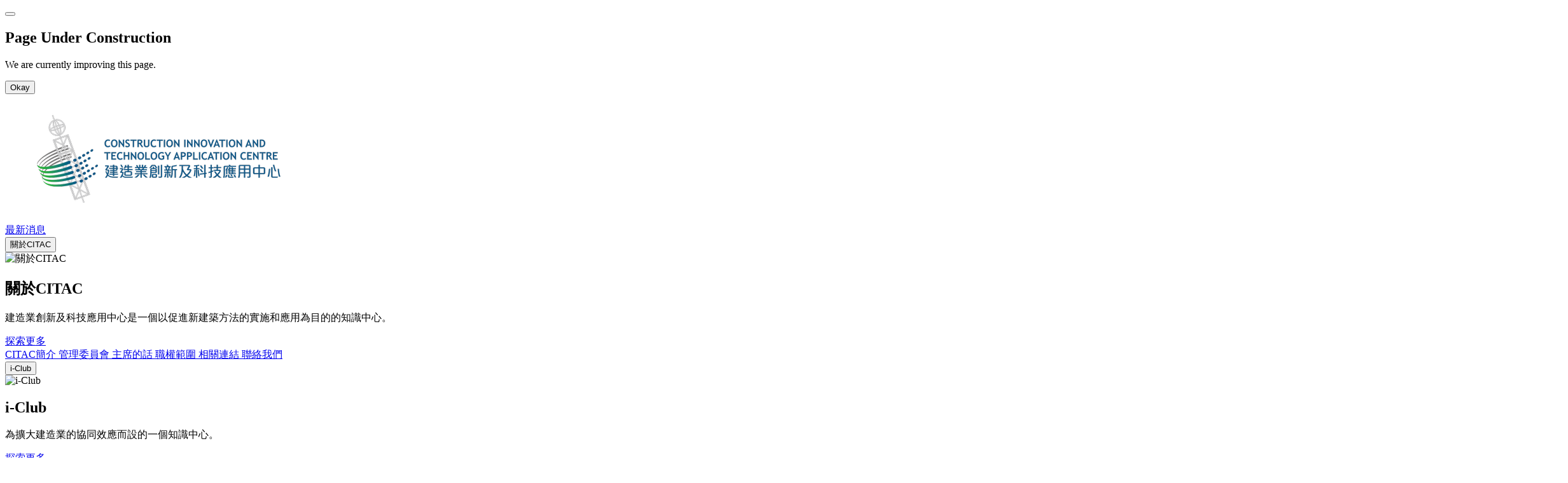

--- FILE ---
content_type: text/html; charset=utf-8
request_url: https://www.citac.cic.hk/zh-hk/exhibitions/exhibits/112
body_size: 6299
content:

<!DOCTYPE html>
<html lang="zh-HK" xml:lang="zh-HK">
<head>
    
<!-- Global site tag (gtag.js) - Google Analytics -->
<script async src="https://www.googletagmanager.com/gtag/js?id=UA-112973278-2"></script>
<script>
	window.dataLayer = window.dataLayer || [];
	function gtag() { dataLayer.push(arguments); }
	gtag('js', new Date());

	gtag('config', 'UA-112973278-2');
</script>

<meta http-equiv="Content-Type" content="text/html; charset=UTF-8">
<meta name="google" value="notranslate">
<meta name="viewport" content="width=device-width, initial-scale=1.0">
<title>CITAC - 用於立面檢測的人工智能（AI）</title>



<meta name="description" content="CITAC - 用於立面檢測的人工智能（AI）" />
<meta name="country" content="China" />
<meta name="city" content="Hong Kong" />
<meta name="robots" content="index,follow" />
<meta name="copyright" content="All rights reserved." />
<meta name="author" content="Website by FirmStudio (www.firmstudio.com)" />

<!-- Website Design & Developed by FirmStudio(www.firmstudio.com)-->
<meta name="format-detection" content="telephone=no" />
<meta name="rating" content="general" />
<meta name="HandheldFriendly" content="true" />
<meta name="MobileOptimized" content="320" />

<meta property="og:url" content="" />
<meta property="og:type" content="website" />
<meta property="og:title" content="CITAC - 用於立面檢測的人工智能（AI）" />
<meta property="og:description" content="" />
<meta property="og:image" content="" />

<link rel="shortcut icon" href="/favicon.ico" type="image/x-icon" />
<link rel="apple-touch-icon" href="/images/common/icons/favicon.png" />

<link rel="stylesheet" href="/css/lib/normalize.css" type="text/css" />
<link rel="stylesheet" href="/css/lib/jquery-ui/jquery-ui.min.css" type="text/css" />
<link rel="stylesheet" href="/css/lib/fullpage.min.css" type="text/css" />
<link rel="stylesheet" href="/css/lib/swiper.min.css" type="text/css" />
<link rel="stylesheet" href="/css/lib/iziModal.min.css" type="text/css" />
<link rel="stylesheet" href="/css/style.css?v=260118031742" type="text/css" />

<!-- Include the HTML5 shiv and shiv print polyfills for Internet Explorer browsers 8 and below -->
<!--[if lt IE 9]>
<script src="/js/lib/respond.min.js" media="all"></script>
<script src="/js/lib/selectivizr.js" media="all"></script>
<![endif]-->

<script type="text/javascript" src="/js/lib/jquery-3.7.1.min.js"></script>
<script type="text/javascript" src="/js/lib/jquery.fullpage.min.js"></script>

<script type="text/javascript" src="/js/lib/jquery-ui-1.10.4.custom.min.js"></script>
<script type="text/javascript" src="/js/lib/jq-clipthru.min.js"></script>
<script type="text/javascript" src="/js/lib/jquery.validate.min.js"></script>
<script type="text/javascript" src="/js/lib/additional-methods.min.js"></script>

<script defer type="text/javascript" src="/js/lib/tinymce-v5/tinymce.min.js"></script>
<script defer type="text/javascript" src="/js/lib/tinymce-v5/jquery.tinymce.min.js"></script>

<script type="text/javascript" src="/js/lib/iziModal.min.js"></script>

<script type="text/javascript" src="/js/lib/modernizr-custom.js"></script>
<script type="text/javascript" src="/js/lib/particles.min.js"></script>
<script type="text/javascript" src="/js/lib/underscore-min.js"></script>
<script type="text/javascript" src="/js/lib/stats.min.js"></script>
<script type="text/javascript" src="/js/lib/jquery.mask.min.js"></script>
<script type="text/javascript" src="/js/lib/swiper.min.js"></script>
<script type="text/javascript" src="/js/lib/iziModal.min.js"></script>
<script type="text/javascript" src="/js/lib/jquery.shorten.1.0.js"></script>


<script type="text/javascript" src="/js/lib/pixi.js"></script>
<script type="text/javascript" src="/js/lib/SuperParticles.js"></script>


<script type="text/javascript" src="/js/common.js?v=260118031742"></script>

<!--<script src="https://www.google.com/recaptcha/api.js" async defer></script>-->
<script src="https://www.recaptcha.net/recaptcha/api.js" async defer></script>

<script type="text/javascript" src="/js/lib/moment.js"></script>


</head>
<body class="page-Exhibits-GetExhibits area-exhibitions">

<div id="modal-construction" class="popup-msg">
    <button data-iziModal-close class="popup-msg__icon-close"></button>
    <div class="popup-msg__body">
        <section>
            <h2 class="popup-msg__title">Page Under Construction</h2>
            <p class="popup-msg__desc">We are currently improving this page.</p>
            <div class="btn__row">
                <button data-iziModal-close class="btn btn--s popup-msg__confirm">Okay</button>
            </div>
        </section>
    </div>
</div>

<div id="skiptarget" class="skip-nav__target"></div>

<header>
    <div class="header__inner">
        <a href="/zh-hk" class="header-logo">
            <img src="/images/common/logo_v1.png" alt="CITACzh-hk" />
        </a>
        <nav class="top-nav">
					<div class="top-nav__item ">
						<a class="top-nav__btn" href="/zh-hk/news-and-events/news">
							最新消息
						</a>
					</div>
					<div class="top-nav__item ">
						<button class="top-nav__btn">關於CITAC</button>
						<div class="top-nav__subnav">
							<div class="top-nav__inner">
								<div class="top-nav__subnav-left">
									<div class="top-nav__intro-img">
										<img src="" alt="關於CITAC" />
									</div>
									<div class="top-nav__intro">
										<h2>關於CITAC</h2>
										<p>建造業創新及科技應用中心是一個以促進新建築方法的實施和應用為目的的知識中心。</p>
											<a class="arrow-link" href="/zh-hk/about-citac"><span>探索更多</span></a>
									</div>
								</div>
								<div class="top-nav__subnav-right">
										<a class="top-nav__sublink" href="/zh-hk/about-citac">
											CITAC簡介
										</a>
										<a class="top-nav__sublink" href="/zh-hk/about-citac/our-board">
											管理委員會
										</a>
										<a class="top-nav__sublink" href="/zh-hk/about-citac/chairman-message">
											主席的話
										</a>
										<a class="top-nav__sublink" href="/zh-hk/about-citac/terms-of-reference">
											職權範圍
										</a>
										<a class="top-nav__sublink" href="/zh-hk/about-citac/related-links">
											相關連結
										</a>
										<a class="top-nav__sublink" href="/zh-hk/about-citac/contact-us">
											聯絡我們
										</a>
								</div>
							</div>
						</div>
					</div>
					<div class="top-nav__item ">
						<button class="top-nav__btn">i-Club</button>
						<div class="top-nav__subnav">
							<div class="top-nav__inner">
								<div class="top-nav__subnav-left">
									<div class="top-nav__intro-img">
										<img src="" alt="i-Club" />
									</div>
									<div class="top-nav__intro">
										<h2>i-Club</h2>
										<p>為擴大建造業的協同效應而設的一個知識中心。</p>
											<a class="arrow-link" href="/zh-hk/iclub/citac-iclub"><span>探索更多</span></a>
									</div>
								</div>
								<div class="top-nav__subnav-right">
										<a class="top-nav__sublink" href="/zh-hk/iclub/citac-iclub">
											CITAC i-Club
										</a>
										<a class="top-nav__sublink" href="/zh-hk/iclub/e-library">
											資料庫
										</a>
										<a class="top-nav__sublink" href="/zh-hk/iclub/innovation-training">
											創新技術訓練
										</a>
										<a class="top-nav__sublink" href="/zh-hk/iclub/iclub-events/">
											i-Club活動
										</a>
										<a class="top-nav__sublink" href="/zh-hk/forum">
											論壇
										</a>
								</div>
							</div>
						</div>
					</div>
					<div class="top-nav__item is-current">
						<button class="top-nav__btn">展覽</button>
						<div class="top-nav__subnav">
							<div class="top-nav__inner">
								<div class="top-nav__subnav-left">
									<div class="top-nav__intro-img">
										<img src="" alt="展覽" />
									</div>
									<div class="top-nav__intro">
										<h2>展覽</h2>
										<p>是次展覽設六大展區，展出有關<strong>先進建築物料</strong>、<strong>先進工具及設備</strong>、<strong>自動化及機械化</strong>、<strong>數碼化</strong>、<strong>傳感器及物網聯</strong>、<strong>先進科技方案</strong>，帶您走進建造業的未來。</p>
											<a class="arrow-link" href="/zh-hk/exhibitions/construction-innovation/exhibits"><span>探索更多</span></a>
									</div>
								</div>
								<div class="top-nav__subnav-right">
										<a class="top-nav__sublink" href="/zh-hk/exhibitions/construction-innovation/exhibits">
											展覽
										</a>
										<a class="top-nav__sublink" href="/zh-hk/exhibitions/why-innovate">
											為何創新
										</a>
										<a class="top-nav__sublink" href="/zh-hk/exhibitions/tour-booking">
											預約導賞團
										</a>
										<a class="top-nav__sublink" href="/zh-hk/exhibitions/exhibitors-and-partners">
											合作夥伴
										</a>
										<a class="top-nav__sublink" href="/zh-hk/exhibitions/innovation-showcase">
											展示你的創新方案
										</a>
								</div>
							</div>
						</div>
					</div>
        </nav>
        <div class="header__right">
            <div class="btn-icon__row">
                    <a href="/zh-hk/iclub/citac-iclub/become-a-member" class="top-nav__btn">參加入i-Club</a>
                <div class="user-panel">
                    <a href="/zh-hk/iclub/citac-iclub/login" class="btn-icon btn-icon--user">
                        <span class="a11y-hidden">i-Club 會員</span>
                    </a>
                </div>
                <div class="btn-icon btn-icon--lang btn-lang">
                    <label for="header-search-dt" class="a11y-hidden">查詢及建議</label>
                    <select id="header-search-dt" class="btn-lang__select">
                        <option selected>請選擇</option>
                            <option value="/en-hk/exhibitions/exhibits/112">English</option>
                                                                            <option value="/zh-cn/exhibitions/exhibits/112">简体中文</option>
                    </select>
                </div>
                <a href="/zh-hk/case-studies/enquiries-and-suggestions"
                   class="btn-icon btn-icon--qna">
                    <span class="a11y-hidden">Q&amp;A</span>
                </a>
                <a href="/zh-hk/about-citac/contact-us"
                   class="btn-icon btn-icon--tel">
                    <span class="a11y-hidden">聯絡我們</span>
                </a>
                
            </div>
            <button tabindex="0" class="btn-menu">
                <span class="btn-menu__line"></span>
                <span class="btn-menu__line"></span>
                <span class="btn-menu__line"></span>
            </button>
        </div>
    </div>

<nav class="cover-nav">
    <div class="cover-nav__wrapper">
        <div class="cover-nav__items">
            <div class="cover-nav__item">
                <a href="#" class="cover-nav__link">關於CITAC</a>
                <div class="cover-nav__sub">
                    <a class="cover-nav__sublink" href="/zh-hk/about-citac">
                        CITAC簡介
                    </a>
                    <a class="cover-nav__sublink" href="/zh-hk/about-citac/our-board">
                        管理委員會
                    </a>
                    <a class="cover-nav__sublink" href="/zh-hk/about-citac/chairman-message">
                        主席的話
                    </a>
                    <a class="cover-nav__sublink" href="/zh-hk/about-citac/terms-of-reference">
                        職權範圍
                    </a>
                    <a class="cover-nav__sublink" href="/zh-hk/about-citac/related-links">
                        相關連結
                    </a>
                    <a class="cover-nav__sublink" href="/zh-hk/about-citac/contact-us">
                        聯絡我們
                    </a>
                    <a href="#" class="cover-nav__back">返回</a>
                </div>
            </div>
            <div class="cover-nav__item">
                <a href="#" class="cover-nav__link">最新消息及活動</a>
                <div class="cover-nav__sub">
                    <a class="cover-nav__sublink" href="/zh-hk/news-and-events/events/upcoming-events">
                        活動
                    </a>
                    <a class="cover-nav__sublink" href="/zh-hk/news-and-events/events/past-events">
                        過去活動
                    </a>
                    <a class="cover-nav__sublink" href="/zh-hk/news-and-events/news">
                        最新消息
                    </a>
                    <a class="cover-nav__sublink" href="/zh-hk/news-and-events/event-calendar">
                        活動日誌
                    </a>
                    <a href="#" class="cover-nav__back">返回</a>
                </div>
            </div>
            <div class="cover-nav__item">
                <a href="#" class="cover-nav__link">展覽</a>
				<div class="cover-nav__sub">
					<a class="cover-nav__sublink" href="/zh-hk/exhibitions/why-innovate">
						為何創新
					</a>
					
					<a class="cover-nav__sublink" href="/zh-hk/exhibitions/construction-innovation/exhibits">
						展覽
					</a>
					
					<a class="cover-nav__sublink" href="/zh-hk/exhibitions/exhibitors-and-partners">
						參展商和合作夥伴
					</a>
					<a class="cover-nav__sublink" href="/zh-hk/exhibitions/innovation-showcase">
						展示你的創新方案
					</a>
					
					<a href="#" class="cover-nav__back">返回</a>
				</div>
            </div>
            <div class="cover-nav__item">
                <a href="#" class="cover-nav__link">我們的服務</a>
                <div class="cover-nav__sub">
                    <a class="cover-nav__sublink" href="/zh-hk/our-services">
                        總覽
                    </a>
                    <a class="cover-nav__sublink" href="/zh-hk/our-services/tour-booking-arrangements">
                        導賞團預約安排
                    </a>
                    
                    <a class="cover-nav__sublink" href="/zh-hk/our-services/how-to-get-here">
                        交通指南
                    </a>
                    <a class="cover-nav__sublink" href="/zh-hk/our-services/inclement-weather-arrangements">
                        惡劣天氣特別措施
                    </a>

                    <a href="#" class="cover-nav__back">返回</a>
                </div>
            </div>
            <div class="cover-nav__item">
                <a href="#" class="cover-nav__link">i-Club</a>
                <div class="cover-nav__sub">
                    <div class="cover-nav__thirdbox">
                        <a href="#" class="cover-nav__sublink">
                            CITAC i-Club
                        </a>
                        <div class="cover-nav__third">
                            <a class="cover-nav__thirdlink" href="/zh-hk/iclub/citac-iclub">
                                i-Club
                            </a>
                            <a class="cover-nav__thirdlink" href="/zh-hk/iclub/citac-iclub/why-join-iclub">
                                為何加入 i-Club?
                            </a>
                            <a class="cover-nav__thirdlink" href="/zh-hk/iclub/citac-iclub/iclub-members">
                                i-Club 會員
                            </a>
                                <a class="cover-nav__thirdlink" href="/zh-hk/iclub/citac-iclub/become-a-member">
                                    成為會員
                                </a>
                                <a class="cover-nav__thirdlink" href="/zh-hk/iclub/citac-iclub/login">
                                    會員登入
                                </a>
                            <a class="cover-nav__thirdlink" href="/zh-hk/iclub/citac-iclub/member-directory">
                                會員名單
                            </a>
                            <a href="#" class="cover-nav__thirdback">返回</a>
                        </div>
                    </div>
                    
                    <a href="/zh-hk/iclub/e-library" class="cover-nav__sublink">
                        資料庫
                    </a>
                    <a class="cover-nav__sublink" href="/zh-hk/iclub/innovation-training">
                        創新技術訓練
                    </a>
                    <div class="cover-nav__thirdbox">
                        <a href="#" class="cover-nav__sublink">
                            i-Club 活動
                        </a>
                        <div class="cover-nav__third">
                            <a class="cover-nav__thirdlink" href="/zh-hk/iclub/iclub-events">
                                活動
                            </a>
                            <a class="cover-nav__thirdlink" href="/zh-hk/iclub/iclub-events/site-visit-and-tours">
                                工地參觀及遊覽
                            </a>
                            <a href="#" class="cover-nav__thirdback">返回</a>
                        </div>
                    </div>
                    <a class="cover-nav__sublink" href="/zh-hk/publications/expert-corner">
                        聊天室
                    </a>
                    <a href="#" class="cover-nav__back">返回</a>
                </div>
            </div>
            <div class="cover-nav__item">
                <a href="#" class="cover-nav__link">案例分享</a>
				<div class="cover-nav__sub">
					<a class="cover-nav__sublink" href="/zh-hk/case-studies">
						總覽
					</a>
					
					<a class="cover-nav__sublink" href="/zh-hk/case-studies/industry-challenge-collection-form">
						行業挑戰收集表格
					</a>

					<a href="#" class="cover-nav__back">返回</a>
				</div>
            </div>
            <div class="cover-nav__item">
                <a href="#" class="cover-nav__link">資訊及刊物</a>
                <div class="cover-nav__sub">
                    <a class="cover-nav__sublink" href="/zh-hk/publications/newsletters">
                        新聞檔案
                    </a>
                    <a class="cover-nav__sublink" href="/zh-hk/publications/downloads">
                        下載中心
                    </a>
                    <a href="#" class="cover-nav__back">返回</a>
                </div>
            </div>
            <div class="cover-nav__item">
                <!--Mobile Header icon buttons-->
                <div class="btn-icon__row">
                    <a href="/en-hk/iclub/citac-iclub/login" class="btn-icon btn-icon--user">
                        <span class="a11y-hidden">i-Club Member</span>
                    </a>
                    <div class="btn-icon btn-icon--lang btn-lang">
                        <label for="header-search-dt" class="a11y-hidden">查詢及建議</label>
                        <select id="header-search-dt" class="btn-lang__select">
                            <option selected>請選擇</option>
                                <option value="/en-hk/exhibitions/exhibits/112">English</option>
                                                                                        <option value="/zh-cn/exhibitions/exhibits/112">简体中文</option>
                        </select>
                    </div>
                </div>
                <!--END Mobile Header icon buttons-->
            </div>
        </div>
    </div>
</nav></header>
<div class="header-search">
    <div class="header-search__wrapper search-bar">
        <a href="#" class="header-search__close">
            <span class="header-search__graphic"></span>
            <span class="a11y-hidden">Close</span>
        </a>
        <form class="header-search__holder search-bar__holder" autocomplete="off">
            <div class="header-search__title">Search</div>
            <label for="header-search-input" class="a11y-hidden">Input Keywords</label>
            <input id="header-search-input" class="header-search__input search-bar__input" type="search" placeholder="Input Keywords" />
            <button type="submit" class="header-search__search-btn search-bar__search-btn"><span class="a11y-hidden">Search</span></button>
        </form>
    </div>
</div>

<main class="page-content exhibits-detail">
    <div id="skiptarget" class="skip-nav__target"></div>
    <div id="particles-js-cover" class="page-content__bg"></div>
    <div class="inner-page-holder">
        <div class="content-wrapper">
            <section class="about-citac">
                <div class="half-column">
                    <div class="half-column__grid">
                        <div class="half-column__grid-image">
                            <img class="img-responsive" src="/files/exhibits/112/63c73f08-29e0-490e-a20f-29c9deddc3c8.jpg" alt="用於立面檢測的人工智能（AI）">
                        </div>
						<div class="title-with-contents">
							<p class="title-with-contents__type">
									<span>先進工具及設備</span>
							</p>

							<p class="title-with-contents__title">用於立面檢測的人工智能（AI）</p>


								<p class="">科技類型: 先進工具及設備</p>




								<p class="">
									來源地: 亞洲, 歐洲
								</p>


							<div class="editor-content">
								<p>H3Zoom. AI 立面檢測器是一個人工智能和數據工作流程平台，它利用專有的電腦視覺和機器學習算法將無人機數據的處理和分析自動化，從而把結果顯示在多層儀表板上。</p>
<p>優點 :<br />- 提高生產力<br />- 節省時間<br />- 節省成本<br />- 撇除高空工作的風險</p>
<p><br />應用 :<br />- 設施管理（建築資產）<br />- 施工<br />- 基礎設施（水壩和橋樑）<br />- 可再生能源（太陽能發電場）</p>
<p></p>
<p>項目案例 :<br />- 裕廊集團 &ndash; 於129座工業大廈進行無人機和人工智能檢測<br />- 新加坡建屋發展局(HDB) &ndash; 無人機和人工智能檢測住宅大廈<br />- 新加坡能源有限公司 &ndash; 無人機和人工智能檢測變電站<br />- 新加坡建設局 &ndash; 新建樓宇的無人機和人工智能質量評估檢測</p>
							</div>




								<div class="title-with-contents__more-items">
											<a href="/zh-hk/iclub/citac-iclub/login?ReturnUrl=%2fzh-hk%2fexhibitions%2fexhibits%2f112" class="title-with-contents__more-item">更多資訊 (Please Login)</a>
								</div>
							<div class="title-with-contents title-with-contents_control">
								<div class="title-with-contents_control-holder">
									<div class="btn__row">
										<a href="/api/exhibits/like"
										   data-target-id="112"
										   class="btn btn--icon-like ">
											<span class="btn__txt btn__txt--initial">我喜歡</span>
											<span class="btn__txt btn__txt--active">我已喜歡</span>
										</a>
										<div class="title-with-contents_control-liketxt">
											<span class="liketxt-num">2</span>
											<span> 人喜歡</span>
										</div>
									</div>
								</div>
								<div class="title-with-contents_control-holder">
									<div class="btn__row">
										<a href="/api/exhibits/dislike"
										   data-target-id="112"
										   class="btn btn--icon-dislike ">
											<span class="btn__txt btn__txt--initial">我不喜歡</span>
											<span class="btn__txt btn__txt--active">我已不喜歡</span>
										</a>
										<div class="title-with-contents_control-liketxt">
											<span class="liketxt-num">1</span>
											<span> 人不喜歡</span>
										</div>
									</div>
								</div>
								<div class="title-with-contents_control-holder">
									<div class="btn-comment">
										<span class="btn-comment__txt">
											<span class="btn-comment__num">0</span>
											<span class="btn-comment__label">留言</span>
										</span>
									</div>
								</div>
								<div class="title-with-contents_control-holder">
									
<div class="btn-icon__box">
    <div class="btn-icon__row btn-icon__share-box">
        <span class="btn-icon__txt">分享</span>
        <a href="#" class="btn-icon btn-icon__share-btn btn-icon--facebook"></a>
        <a href="#" class="btn-icon btn-icon__share-btn btn-icon--twitter"></a>
        <a href="#" class="btn-icon btn-icon__share-btn btn-icon--linkedin"></a>
        <a href="#" class="btn-icon btn-icon__share-btn btn-icon--weibo"></a>
        <a href="#" class="btn-icon btn-icon__share-btn btn-icon--mail"></a>
    </div>
</div>
								</div>
							</div>
						</div>
                    </div>
                    <div class="half-column__grid">
                        <div class="comment-area">

                            <div class="comment-area__grp">
                                <div class="comment-area__main">
                                    <div class="comment-area__card">
                                        <form method="post" action="/api/exhibits/comment" data-target-id="112" class="comment-area__control is-active">
                                            <div class="comment-area__textarea">
                                                <div class="comment-area__field">
                                                        <textarea disabled>請登入以留言</textarea>
                                                </div>
                                                <div class="btn-row">
                                                        <a href="/zh-hk/iclub/citac-iclub/login?ReturnUrl=%2fzh-hk%2fexhibitions%2fexhibits%2f112" class="btn btn--s">
                                                            <span class="btn__txt">登入</span>
                                                        </a>
                                                </div>
                                            </div>
                                        </form>
                                    </div>
                                </div>
                            </div>
                        </div>
                    </div>
                </div>
            </section>
        </div>
    </div>
</main>




<footer>
	<div class="content-wrapper">
		<div class="footer__top">
			<div class="footer__main">
				<div class="sitemap">
					<div class="sitemap__col">
						<div class="sitemap__grp">
							<a class="sitemap__head" href="/zh-hk/about-citac">
								關於CITAC
							</a>
							<a class="sitemap__link" href="/zh-hk/about-citac">
								CITAC簡介
							</a>
							<a class="sitemap__link" href="/zh-hk/about-citac/our-board">
								管理委員會
							</a>
							<a class="sitemap__link" href="/zh-hk/about-citac/chairman-message">
								主席的話
							</a>
							<a class="sitemap__link" href="/zh-hk/about-citac/terms-of-reference">
								職權範圍
							</a>
							<a class="sitemap__link" href="/zh-hk/about-citac/related-links">
								相關連結
							</a>
							<a class="sitemap__link" href="/zh-hk/about-citac/contact-us">
								聯絡我們
							</a>
						</div>
						<div class="sitemap__grp">
							<a class="sitemap__head" href="/zh-hk/our-services">
								我們的服務
							</a>
							<a class="sitemap__link" href="/zh-hk/our-services">
								總覽
							</a>
							<a class="sitemap__link" href="/zh-hk/our-services/tour-booking-arrangements">
								預約導賞團安排
							</a>
							
							<a class="sitemap__link" href="/zh-hk/our-services/how-to-get-here">
								交通指南
							</a>
							<a class="sitemap__link" href="/zh-hk/our-services/inclement-weather-arrangements">
								惡劣天氣特別措施
							</a>
						</div>
					</div>
					<div class="sitemap__col">
						<div class="sitemap__grp">
							<a class="sitemap__head" href="/zh-hk/news-and-events/event-calendar">
								最新消息及活動
							</a>
							<a class="sitemap__link" href="/zh-hk/news-and-events/events/upcoming-events">
								活動
							</a>
							<a class="sitemap__link" href="/zh-hk/news-and-events/events/past-events">
								過去活動
							</a>
							<a class="sitemap__link" href="/zh-hk/news-and-events/news">
								最新消息
							</a>
							<a class="sitemap__link" href="/zh-hk/news-and-events/event-calendar">
								活動日誌
							</a>
						</div>
						<div class="sitemap__grp">
							<a class="sitemap__head" href="/zh-hk/iclub/citac-iclub">
								i-Club
							</a>
							<a class="sitemap__link" href="/zh-hk/iclub/citac-iclub/why-join-iclub">
								為何加入 i-Club?
							</a>
							<a class="sitemap__link" href="/zh-hk/iclub/citac-iclub/iclub-members">
								i-Club 會員
							</a>
								<a class="sitemap__link" href="/zh-hk/iclub/citac-iclub/login">
									會員登入
								</a>
								<a class="sitemap__link" href="/zh-hk/iclub/citac-iclub/become-a-member">
									成為會員
								</a>
							<a class="sitemap__link" href="/zh-hk/iclub/citac-iclub/member-directory">
								會員名單
							</a>
							<a class="sitemap__link" href="/zh-hk/iclub/iclub-events">
								i-Club 活動
							</a>
							<a class="sitemap__link" href="/zh-hk/iclub/iclub-events/site-visit-and-tours">
								工地參觀及遊覽
							</a>
							
							<a class="sitemap__link" href="/zh-hk/iclub/e-library">
								資料庫
							</a>
							<a class="sitemap__link" href="/zh-hk/iclub/innovation-training">
								創新技術訓練
							</a>
							<a class="sitemap__link" href="/zh-hk/publications/expert-corner">
								聊天室
							</a>
						</div>
						<div class="sitemap__grp">
							<a class="sitemap__head" href="/zh-hk/publications/newsletters">
								資訊及刊物
							</a>
							<a class="sitemap__link" href="/zh-hk/publications/newsletters">
								新聞檔案
							</a>
							<a class="sitemap__link" href="/zh-hk/publications/downloads">
								下載中心
							</a>
						</div>
					</div>
					<div class="sitemap__col">
						<div class="sitemap__grp">
							<a class="sitemap__head" href="/zh-hk/exhibitions/why-innovate">
								展覽
							</a>
							<a class="sitemap__link" href="/zh-hk/exhibitions/why-innovate">
								為何創新
							</a>
							
							<a class="sitemap__link" href="/zh-hk/exhibitions/construction-innovation/exhibits">
								展覽
							</a>
							<a class="sitemap__link" href="/zh-hk/exhibitions/tour-booking">
								預約導賞團
							</a>
							<a class="sitemap__link" href="/zh-hk/exhibitions/exhibitors-and-partners">
								參展商和合作夥伴
							</a>
							<a class="sitemap__link" href="/zh-hk/exhibitions/innovation-showcase">
								展示你的創新方案
							</a>
							
						</div>
						<div class="sitemap__grp">
							<a class="sitemap__head" href="/zh-hk/case-studies">
								案例分享
							</a>
							<a class="sitemap__link" href="/zh-hk/case-studies">
								總覽
							</a>
							
							<a class="sitemap__link" href="/zh-hk/case-studies/industry-challenge-collection-form">
								行業挑戰收集表格
							</a>
						</div>
					</div>
				</div>
			</div>
			<div class="footer__side">
				<div class="footer-info">
					<h2 class="footer-info__head">聯絡我們</h2>
					<div class="footer-info__grp">
						<h3 class="footer-info__sub-head">地址</h3>
						<p class="footer-info__desc">
							香港九龍灣常悅道8號
						</p>
					</div>
					<div class="footer-info__grp">
						<h3 class="footer-info__sub-head">熱線電話</h3>
						<a href="tel:85221009819" class="footer-info__big-info">+852 2100 9819</a>
					</div>
					<div class="footer-info__grp">
						<h3 class="footer-info__sub-head">Whatsapp</h3>
						<a href="https://wa.me/85261560414" class="footer-info__big-info" target="_blank">+852 6156 0414</a>
					</div>
					<div class="footer-info__grp">
						<h3 class="footer-info__sub-head">電郵地址</h3>
						<a href="/cdn-cgi/l/email-protection#e68f8e9384a6858f85c88e8d" class="footer-info__big-info"><span class="__cf_email__" data-cfemail="9ff6f7eafddffcf6fcb1f7f4">[email&#160;protected]</span></a>
					</div>
					<a href="/zh-hk/case-studies/enquiries-and-suggestions" class="footer-info__link">
						查詢及建議
					</a>
				</div>
			</div>
		</div>
		<div class="footer__bottom">
			<!--TODO: add to CommonContent-->
			<div class="btn-icon__row btn-icon__share-box">
				<a href="#" class="btn-icon btn-icon__share-btn btn-icon--l btn-icon--facebook"></a>
				<a href="#" class="btn-icon btn-icon__share-btn btn-icon--l btn-icon--twitter"></a>
				<a href="#" class="btn-icon btn-icon__share-btn btn-icon--l btn-icon--linkedin"></a>
				<a href="#" class="btn-icon btn-icon__share-btn btn-icon--l btn-icon--weibo"></a>
				<a href="#" class="btn-icon btn-icon__share-btn btn-icon--l btn-icon--mail"></a>
			</div>
			<p class="footer__desc">
				Copyright &#169; 2026 建造業創新及科技應用中心 版權所有&nbsp;&nbsp;&nbsp;|&nbsp;&nbsp;&nbsp;網頁設計: <a href="https://www.firmstudio.com" target="_blank">FirmStudio</a>&nbsp;&nbsp;&nbsp;|&nbsp;&nbsp;&nbsp;<a href="/zh-hk/about-citac/disclaimer" target="_blank">免責聲明</a>&nbsp;&nbsp;&nbsp;|&nbsp;&nbsp;&nbsp;<a href="https://www.cic.hk/chi/main/privacy_policy_statement/" target="_blank">私穩政策聲明</a>
			</p>
		</div>
	</div>
</footer>


    
<script data-cfasync="false" src="/cdn-cgi/scripts/5c5dd728/cloudflare-static/email-decode.min.js"></script></body>
</html>
